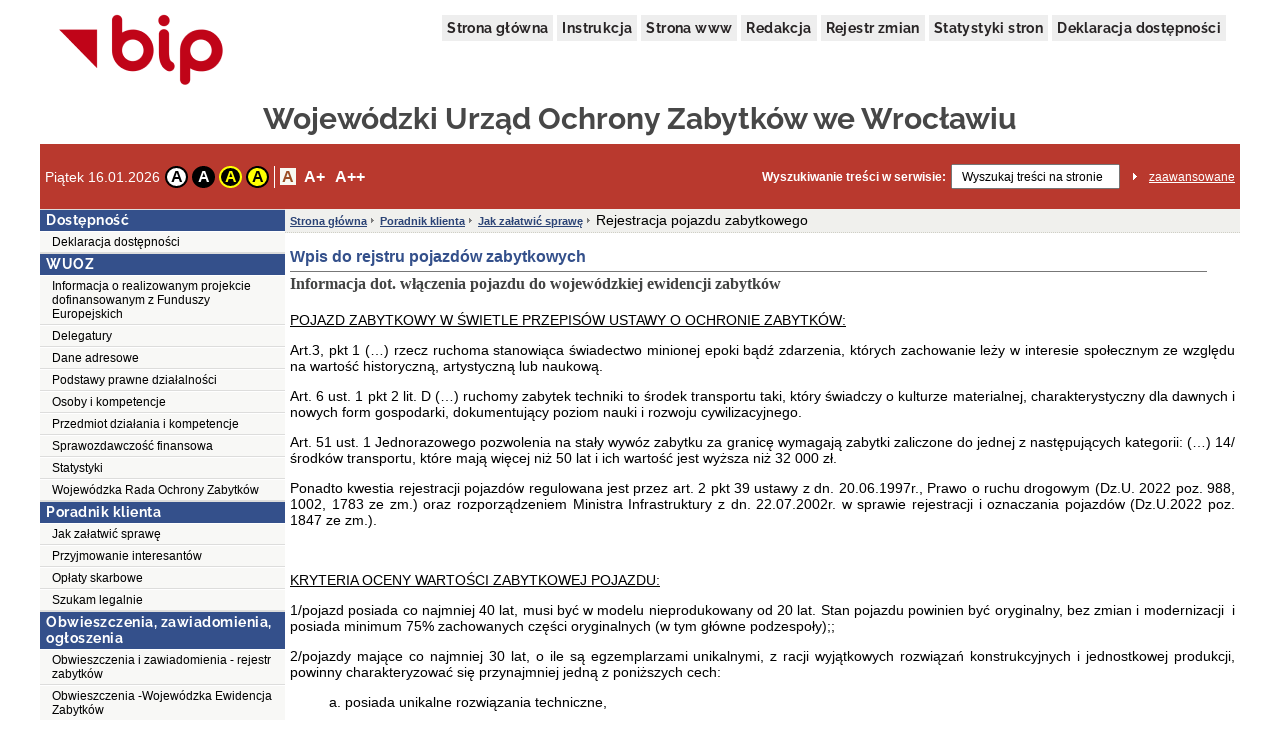

--- FILE ---
content_type: text/html;charset=UTF-8
request_url: https://wosoz.ibip.wroc.pl/public/?id=38245
body_size: 39020
content:
<!DOCTYPE html>
<html lang="pl">
<head>
	<title>Rejestracja pojazdu zabytkowego - Wojewódzki Urząd Ochrony Zabytków we Wrocławiu</title>
	<meta name="robots" content="index, follow">
	<meta http-equiv="content-type" content="text/html; charset=UTF-8">
	<meta name="viewport" content="width=device-width, initial-scale=1">
	
	<link rel="shortcut icon" href="/favicon.ico">	
	<link rel="stylesheet" type="text/css" href="/css/fontgoogle.css">
	<link rel="stylesheet" type="text/css" href="/css/common.css">
	<link rel="stylesheet" type="text/css" href="/css/102/style.css">
	<script type="text/javascript" src="/js/jquery-1.7.1.min.js"></script>
	<script type="text/javascript" src="/js/mobile_nav.js"></script>
	<script type="text/javascript" src="/js/powieksz_pomniejsz.js"></script>
	<script type="text/javascript" src="/js/wersja_kontrastowa.js"></script>
	<script type="text/javascript" src="/js/wywolanie_wersji_dla_niedowidzacych.js"></script>	
		
	<style type="text/css">
		#hidden_label {
			display: none;
		}
	</style>
	<script type="text/javascript">
		 function setCookie(name, value, expire) {
	         document.cookie = name + "=" + escape(value) + ((expire == null) ? "" : ("; expires=" + expire.toGMTString()));
	     }
	     function checkCookie(name) {
	         if (document.cookie != "") {
	             var toCookie = document.cookie.split("; ");
	             for (i = 0; i < toCookie.length; i++) {
	                 var CookieName = toCookie[i].split("=")[0];
	                 var CookieValue = toCookie[i].split("=")[1];
	                 if (CookieName == name)
	                     return unescape(CookieValue);
	             }
	         }
	     }
	     function removeCookieAlert() {
	         var CookieAlert = document.getElementById('CookieAlert');
	         CookieAlert.remove();
	         var expire = new Date();
	         expire.setMonth(expire.getMonth() + 1);
	         setCookie('agreeCookies', 'yes', expire);
	     }
	
        $(document).ready(function () {
            var regulujCzcionkeCookie = new Font('2'); //1 = +/- 1px
            if (regulujCzcionkeCookie.actualFontSize == 'aBig' || regulujCzcionkeCookie.actualFontSize == 'aMedium') {
                switch (regulujCzcionkeCookie.actualFontSize) {
                    case 'aBig':
                        regulujCzcionkeCookie.upperFont('reload');
                        break;
                    case 'aMedium':
                        regulujCzcionkeCookie.mediumFont('reload');
                        break;
                }
            }
            var contrast1 = new Contrast('4', 'noContrast', '', '');
            var contrast2 = new Contrast('1', 'contrast2', 'white', 'black');
            var contrast3 = new Contrast('2', 'contrast3', 'yellow', 'black');
            var contrast4 = new Contrast('3', 'contrast4', 'black', 'yellow');

            if (getCookieRs('contrast') == 'noContrast') {
                contrast1.setStartContrast();
            }
            if (getCookieRs('contrast') == 'contrast2') {
                contrast2.setStartContrast();
            }
            if (getCookieRs('contrast') == 'contrast3') {
                contrast3.setStartContrast();
            }
            if (getCookieRs('contrast') == 'contrast4') {
                contrast4.setStartContrast();
            }

            document.getElementById('contrast1').addEventListener('click', function () {
                contrast1.getContrast(regulujCzcionkeCookie.actualFontSize);
            }, false);

            document.getElementById('contrast2').addEventListener('click', function () {
                contrast2.getContrast(regulujCzcionkeCookie.actualFontSize);
            }, false);

            document.getElementById('contrast3').addEventListener('click', function () {
                contrast3.getContrast(regulujCzcionkeCookie.actualFontSize);
            }, false);

            document.getElementById('contrast4').addEventListener('click', function () {
                contrast4.getContrast(regulujCzcionkeCookie.actualFontSize);
            }, false);

            //Tworzenie Objektu reguluj czcionkę i nadanie mu wartości
            var regulujCzcionke = new Font('2'); //1 = +/- 1px

            //wywołania powiększania/pomniejszania czcionek
            document.getElementById('aMedium').addEventListener('click', function () {
                regulujCzcionke.mediumFont();
            }, false);

            document.getElementById('aBig').addEventListener('click', function () {
                regulujCzcionke.upperFont();
            }, false);

            document.getElementById('aReset').addEventListener('click', function () {
                regulujCzcionke.resetFont();
            }, false);            
            
            document.getElementById('search').addEventListener('click', function () {
            	document.getElementById('search').setAttribute('value', '');
            }, false);
        });
    </script>
</head>
<body>
	<div class="skip">
		<a class="content2" href="#left_menu">Przejdź do lewego menu</a>
		<a class="content2" href="#right_menu">Przejdź do prawego menu</a>
		<a class="content2" href="#content">Przejdź do treści</a>
		<a class="content2" href="#stopka">Przejdź do stopki</a>
	</div>
	<div id="backDrop"></div>
	<div id="top_toggler_belt">
		<span id="open-left-nav">&#9776; Menu</span>
		
	</div>
		
	<div id="all">
		<div id="top">
		<div id="top_menu">
			<a href="https://www.gov.pl/bip" target="_blank" title="link do serwisu zewnętrznego otwierany w nowym oknie">
				<img src="/images/logo_bip.png" id="logo_bip" alt="Oficjalne logo BIP">
			</a>
			<nav>
				<div id="menu">
					<a href="/public/" title="link do strony głównej">Strona główna</a>
					<a href="/public/?id=628" title="link do instrukcji">Instrukcja</a>
					<a href="//wosoz.ibip.wroc.pl" target="_blank" title="link do serwisu zewnętrznego otwierany w nowym oknie">Strona www</a>
					<a href="/public/?id=661" title="link do redakcji serwisu">Redakcja</a>
					<a href="/public/rejestrzmian/" title="link do rejestru zmian">Rejestr zmian</a>
					
					<a href="/public/stat/?id_menu=38245">Statystyki stron</a>
										
					<a href="/public/?id=128302" title="link do deklaracji dostępności">Deklaracja dostępności</a>					
					
				</div>
			</nav>
		</div>
		<div id="top_header">
			<div class="top_header_name" id="top_header_name">Wojewódzki Urząd Ochrony Zabytków we Wrocławiu</div>
			
		</div>
		
		
		
		
		<div id="top_belt">
			<div class="additionsWrapper">
				<p id="data">Piątek 16.01.2026</p>
				<div id="topUtilities">
					<div id="contrastButtonBox">
						<a href="#" id="contrast1" class="contrastButton" title="Przywrócenie oryginalnego kontrastu" tabindex="0">A</a>
						<a href="#" id="contrast2" class="contrastButton" title="Kontrast - biały tekst na czarnym tle" tabindex="0">A</a>
						<a href="#" id="contrast3" class="contrastButton" title="Kontrast - żółty tekst na czarnym tle" tabindex="0">A</a>
						<a href="#" id="contrast4" class="contrastButton" title="Kontrast - czarny tekst na żółtym tle" tabindex="0">A</a>
					</div>
					<div id="fontsizer">
						<div class="fsizer" id="fsizer">
							<a href="#" id="aReset" class="fsactive" title="Przywrócenie oryginalnej wielkości czcionki ekranowej" tabindex="0">A</a> 
							<a href="#" id="aMedium" title="Średnie powiększenie wielkości czcionki ekranowej" tabindex="0">A+</a> 
							<a href="#" id="aBig" title="Duże powiększenie wielkości czcionki ekranowej" tabindex="0">A++</a> 
							<br style="clear: both">
						</div>
					</div>
				</div>
			</div>
			<div id="szukaj">
				<form onsubmit="if (this.elements['search'].value.replace(/^\s*/, '').replace(/\s*$/, '') == '') { alert('Wprowadź poszukiwane słowo.'); return false; } else { this.submit(); }" action="/public/search" method="post">
					<label id="szukajLabel" for="search">Wyszukiwanie treści w serwisie:</label>
					<input id="search" type="text" value="Wyszukaj treści na stronie" name="search" class="szukaj_area" autocomplete="new-password">
					<input type="image" name="szukaj" src="/images/100/szukaj_button.png" id="szukaj_button" alt="Uruchom wyszukiwanie w serwisie" >
					<input type="hidden" id="isAdvanced" name="isAdvanced" value="podstawowe">
				</form>
				<a href="/public/searchAdvanced" id="zaaw">zaawansowane</a>
			</div>
		</div>
	</div>	
		<div id="middle">
			<div class="left"><div class="menu menu-pion" id="left_menu">
    <button id="close-left-nav" class="closebtn">&times;</button>
    <div>
        <p class="lev1">Menu</p>
        <ul class="menu">
            <li class="lev2"> <p>Dostępność</p>
                <ul>
                    <li>
                       
                        
                        
                        
                        
                        
                        
                        <a class="lev3" href="/public/?id=128302">Deklaracja dostępności</a>
                        
                        
                     </li>
                </ul>
            </li>
            <li class="lev2"> 
                <ul>
                    
                </ul>
            </li>
            <li class="lev2"> <p>WUOZ</p>
                <ul>
                    <li>
                       
                        
                        
                        
                        
                        
                        
                        <a class="lev3" href="/public/?id=208546">Informacja o realizowanym projekcie dofinansowanym z Funduszy Europejskich</a>
                        
                        
                     </li>
                    <li>
                       
                        
                        
                        
                        
                        
                        
                        <a class="lev3" href="/public/?id=2516">Delegatury</a>
                        
                        
                     </li>
                    <li>
                       
                        
                        
                        
                        
                        
                        
                        <a class="lev3" href="/public/?id=2303">Dane adresowe</a>
                        
                        
                     </li>
                    <li>
                       
                        
                        
                        
                        
                        
                        
                        <a class="lev3" href="/public/?id=2653">Podstawy prawne działalności</a>
                        
                        
                     </li>
                    <li>
                       
                        
                        
                        
                        
                        
                        
                        <a class="lev3" href="/public/?id=2684">Osoby i kompetencje</a>
                        
                        
                     </li>
                    <li>
                       
                        
                        
                        
                        
                        
                        
                        <a class="lev3" href="/public/?id=2685">Przedmiot działania i kompetencje</a>
                        
                        
                     </li>
                    <li>
                       
                        
                        
                        
                        
                        
                        
                        <a class="lev3" href="/public/?id=122848"> Sprawozdawczość finansowa</a>
                        
                        
                     </li>
                    <li>
                       
                        
                        
                        
                        
                        
                        
                        <a class="lev3" href="/public/?id=115012">Statystyki</a>
                        
                        
                     </li>
                    <li>
                       
                        
                        
                        
                        
                        
                        
                        <a class="lev3" href="/public/?id=124745">Wojewódzka Rada Ochrony Zabytków</a>
                        
                        
                     </li>
                </ul>
            </li>
            <li class="lev2"> <p>Poradnik klienta</p>
                <ul>
                    <li>
                       
                        
                        
                        
                        
                        
                        
                        
                        <a class="lev3" href="/public/?id=2534">Jak załatwić sprawę</a>
                        
                     </li>
                    <li>
                       
                        
                        
                        
                        
                        
                        
                        <a class="lev3" href="/public/?id=2533">Przyjmowanie interesantów</a>
                        
                        
                     </li>
                    <li>
                       
                        
                        
                        
                        
                        
                        
                        <a class="lev3" href="/public/?id=103385">Opłaty skarbowe</a>
                        
                        
                     </li>
                    <li>
                       
                        
                        
                        
                        
                        
                        
                        <a class="lev3" href="/public/?id=125333">Szukam legalnie</a>
                        
                        
                     </li>
                </ul>
            </li>
            <li class="lev2"> <p>Obwieszczenia, zawiadomienia, ogłoszenia</p>
                <ul>
                    <li>
                       
                        
                        
                        
                        
                        
                        
                        <a class="lev3" href="/public/?id=125409">Obwieszczenia i zawiadomienia - rejestr zabytków</a>
                        
                        
                     </li>
                    <li>
                       
                        
                        
                        
                        
                        
                        
                        <a class="lev3" href="/public/?id=125410">Obwieszczenia -Wojewódzka Ewidencja Zabytków</a>
                        
                        
                     </li>
                    <li>
                       
                        
                        
                        
                        
                        
                        
                        <a class="lev3" href="/public/?id=125411">Zawiadomienia- Wojewódzka Ewidencja Zabytków</a>
                        
                        
                     </li>
                    <li>
                       
                        
                        
                        
                        
                        
                        
                        <a class="lev3" href="/public/?id=125412">Obwieszczenia- pozwolenia na prace </a>
                        
                        
                     </li>
                    <li>
                       
                        
                        
                        
                        
                        
                        
                        <a class="lev3" href="/public/?id=125413">Obwieszczenia- decyzje o warunkach zabudowy i celu publicznego </a>
                        
                        
                     </li>
                    <li>
                       
                        
                        
                        
                        
                        
                        
                        <a class="lev3" href="/public/?id=125769">Obwieszczenia - uzgodnienia</a>
                        
                        
                     </li>
                    <li>
                       
                        
                        
                        
                        
                        
                        
                        <a class="lev3" href="/public/?id=125414">Obwieszczenia- rozprawy administracyjne </a>
                        
                        
                     </li>
                    <li>
                       
                        
                        
                        
                        
                        
                        
                        <a class="lev3" href="/public/?id=125415">Ogłoszenia - dni wolne od pracy </a>
                        
                        
                     </li>
                    <li>
                       
                        
                        
                        
                        
                        
                        
                        <a class="lev3" href="/public/?id=125416">Ogłoszenia- zamówienia </a>
                        
                        
                     </li>
                    <li>
                       
                        
                        
                        
                        
                        
                        
                        <a class="lev3" href="/public/?id=125417">Ogłoszenia i zawiadomienia - inne sprawy</a>
                        
                        
                     </li>
                </ul>
            </li>
            <li class="lev2"> <p>Aktualności</p>
                <ul>
                    <li>
                       
                        
                        
                        
                        
                        
                        
                        
                        <a class="lev3" href="/public/?id=36751">Przetargi ogłoszone</a>
                        
                     </li>
                    <li>
                       
                        
                        
                        
                        
                        
                        
                        <a class="lev3" href="/public/?id=2532">Dotacje</a>
                        
                        
                     </li>
                    <li>
                       
                        
                        
                        
                        
                        
                        
                        <a class="lev3" href="/public/?id=64355">Pracownicy poszukiwani</a>
                        
                        
                     </li>
                    <li>
                       
                        
                        
                        
                        
                        
                        
                        <a class="lev3" href="/public/?id=112262">informacja o konkursie</a>
                        
                        
                     </li>
                    <li>
                       
                        
                        
                        
                        
                        
                        
                        <a class="lev3" href="/public/?id=213935">Przetargi 2023</a>
                        
                        
                     </li>
                    <li>
                       
                        
                        
                        
                        
                        
                        
                        <a class="lev3" href="/public/?id=125914">Przetargi 2020</a>
                        
                        
                     </li>
                    <li>
                       
                        
                        
                        
                        
                        
                        
                        <a class="lev3" href="/public/?id=122412">Przetargi 2019</a>
                        
                        
                     </li>
                    <li>
                       
                        
                        
                        
                        
                        
                        
                        
                        <a class="lev3" href="/public/?id=112327">Przetargi 2018</a>
                        
                     </li>
                    <li>
                       
                        
                        
                        
                        
                        
                        
                        <a class="lev3" href="/public/?id=121722">Konkurs Zabytek Zadbany 2020</a>
                        
                        
                     </li>
                    <li>
                       
                        
                        
                        
                        
                        
                        
                        <a class="lev3" href="/public/?id=113857">Komunikaty</a>
                        
                        
                     </li>
                    <li>
                       
                        
                        
                        
                        
                        
                        
                        <a class="lev3" href="/public/?id=119773">Porozumienia</a>
                        
                        
                     </li>
                </ul>
            </li>
            <li class="lev2"> <p>Rejestry</p>
                <ul>
                    <li>
                       
                        
                        
                        
                        
                        
                        
                        <a class="lev3" href="/public/?id=2583">Archiwum</a>
                        
                        
                     </li>
                    <li>
                       
                        
                        
                        
                        
                        
                        
                        <a class="lev3" href="/public/?id=2589">Wykazy zabytków </a>
                        
                        
                     </li>
                    <li>
                       
                        
                        
                        
                        
                        
                        
                        <a class="lev3" href="/public/?id=102768">Prace konserwatorskie w 2013 r.</a>
                        
                        
                     </li>
                    <li>
                       
                        
                        
                        
                        
                        
                        
                        <a class="lev3" href="/public/?id=115106">Lista laureatów i wyróżnionych w konkursie Generalnego Konserwatora Zabytków -Zabytek Zadbany</a>
                        
                        
                     </li>
                </ul>
            </li>
            <li class="lev2"> <p>Kontrole</p>
                <ul>
                    <li>
                       
                        
                        
                        
                        
                        
                        
                        <a class="lev3" href="/public/?id=124022">Kontrole wewnętrzne</a>
                        
                        
                     </li>
                    <li>
                       
                        
                        
                        
                        
                        
                        
                        <a class="lev3" href="/public/?id=124023">Kontrole zewnętrzne</a>
                        
                        
                     </li>
                </ul>
            </li>
            <li class="lev2"> <p>Dzienniki Urzędowe</p>
                <ul>
                    <li>
                       
                        
                        
                        
                        
                        
                        
                        <a class="lev3" href="/public/?id=85635">Dziennik Ustaw</a>
                        
                        
                     </li>
                    <li>
                       
                        
                        
                        
                        
                        
                        
                        <a class="lev3" href="/public/?id=85637">Monitor Polski</a>
                        
                        
                     </li>
                    <li>
                       
                        
                        
                        
                        
                        
                        
                        <a class="lev3" href="/public/?id=85639">Dziennnik Urzędowy Województwa Dolnośląskiego</a>
                        
                        
                     </li>
                </ul>
            </li>
            <li class="lev2"> <p>Petycje</p>
                <ul>
                    <li>
                       
                        
                        
                        
                        
                        
                        
                        <a class="lev3" href="/public/?id=109158">Jak złożyć petycję</a>
                        
                        
                     </li>
                    <li>
                       
                        
                        
                        
                        
                        
                        
                        <a class="lev3" href="/public/?id=200381">Informacja zbiorcza o rozpatrzonych petycjach</a>
                        
                        
                     </li>
                    <li>
                       
                        
                        
                        
                        
                        
                        
                        <a class="lev3" href="/public/?id=115267">Złożone petycje</a>
                        
                        
                     </li>
                </ul>
            </li>
            <li class="lev2"> <p>Służba Cywilna</p>
                <ul>
                    <li>
                       
                        
                        
                        
                        
                        
                        
                        <a class="lev3" href="/public/?id=205226">Służba Cywilna</a>
                        
                        
                     </li>
                </ul>
            </li>
            <li class="lev2"> <p>RODO</p>
                <ul>
                    <li>
                       
                        
                        
                        
                        
                        
                        
                        <a class="lev3" href="/public/?id=122923">Klauzula Informacyjna o przetwarzaniu danych osobowych</a>
                        
                        
                     </li>
                    <li>
                       
                        
                        
                        
                        
                        
                        
                        <a class="lev3" href="/public/?id=123666">Klauzula dotycząca rejestru korespondencji</a>
                        
                        
                     </li>
                </ul>
            </li>
            <li class="lev2"><p>Biuletyn Informacji Publicznej</p>
                <ul>
                    <li>
                       
                        
                        
                        
                        
                        <a class="lev3" href="/public/?id=100993">Polityka Prywatności</a>
                        
                        
                        
                        
                    </li>
                    <li>
                       
                        
                        
                        
                        
                        <a class="lev3" href="/public/?id=661">Redakcja Biuletynu</a>
                        
                        
                        
                        
                    </li>
                    <li>
                       
                        
                        
                        
                        
                        <a class="lev3" href="/public/?id=660">Dostęp do Informacji Publicznej</a>
                        
                        
                        
                        
                    </li>
                    <li>
                       
                        
                        
                        
                        
                        <a class="lev3" href="/public/?id=628">Instrukcja korzystania z BIP</a>
                        
                        
                        
                        
                    </li>
                    <li>
                       
                        
                        
                        
                        
                        <a class="lev3" href="/public/?id=627">Dostęp do Informacji Publicznej nie udostępnianej w BIP</a>
                        
                        
                        
                        
                    </li>
                </ul>
            </li>
        </ul>
    </div>
</div></div>
			
			<div>
	    
	    
	    
	    
	    <div><div class="content">
		<ol id="breadcrumbs">
			<li><a href="/">Strona główna</a></li>
			<li><a
				href="/public/?id=2450">Poradnik klienta</a>
				</li>
			<li><a
				href="/public/?id=2534">Jak załatwić sprawę</a>
				</li>
			<li>
				<div>Rejestracja pojazdu zabytkowego</div></li>
		</ol>
		<div id="content" role="main">
			<div class="table_content">
				<h1 id="pageHeader">Wpis do rejstru pojazdów zabytkowych</h1>
				<div class="td_content_html"><h1><span style="font-size:16px"><span style="font-family:tahoma"><strong>Informacja dot. włączenia pojazdu do wojew&oacute;dzkiej ewidencji zabytk&oacute;w</strong></span></span></h1>

<p style="text-align:justify"><span style="line-height:108%"><u>POJAZD ZABYTKOWY W ŚWIETLE PRZEPIS&Oacute;W USTAWY O OCHRONIE ZABYTK&Oacute;W:</u></span></p>

<p style="text-align:justify"><span style="line-height:100%">Art.3, pkt 1 (&hellip;) rzecz ruchoma stanowiąca świadectwo minionej epoki bądź zdarzenia, kt&oacute;rych zachowanie leży w interesie społecznym ze względu na wartość historyczną, artystyczną lub naukową.</span></p>

<p style="text-align:justify"><span style="line-height:100%">Art. 6 ust. 1 pkt 2 lit. D (&hellip;) ruchomy zabytek techniki to środek transportu taki, kt&oacute;ry świadczy o kulturze materialnej, charakterystyczny dla dawnych i nowych form gospodarki, dokumentujący poziom nauki i rozwoju cywilizacyjnego.</span></p>

<p style="text-align:justify"><span style="line-height:100%">Art. 51 ust. 1 Jednorazowego pozwolenia na stały wyw&oacute;z zabytku za granicę wymagają zabytki zaliczone do jednej z następujących kategorii: (&hellip;) 14/ środk&oacute;w transportu, kt&oacute;re mają więcej niż 50 lat i ich wartość jest wyższa niż 32&nbsp;000 zł.</span></p>

<p style="text-align:justify"><span style="line-height:100%">Ponadto kwestia rejestracji pojazd&oacute;w regulowana jest przez art. 2 pkt 39 ustawy z dn. 20.06.1997r., Prawo o ruchu drogowym (Dz.U. 2022 poz. 988, 1002, 1783 ze zm.) oraz rozporządzeniem Ministra Infrastruktury z dn. 22.07.2002r. w sprawie rejestracji i oznaczania pojazd&oacute;w (Dz.U.2022 poz. 1847 ze zm.).</span></p>

<p style="text-align:justify">&nbsp;</p>

<p style="text-align:justify"><span style="line-height:108%"><u>KRYTERIA OCENY WARTOŚCI ZABYTKOWEJ POJAZDU:</u></span></p>

<p style="text-align:justify"><span style="line-height:108%">1/pojazd posiada co najmniej 40 lat, musi być w modelu nieprodukowany od 20 lat. Stan pojazdu powinien być oryginalny, bez zmian i modernizacji&nbsp; i posiada minimum 75% zachowanych części oryginalnych (w tym gł&oacute;wne podzespoły);;</span></p>

<p style="text-align:justify"><span style="line-height:108%">2/pojazdy mające co najmniej 30 lat, o ile są egzemplarzami unikalnymi, z racji wyjątkowych rozwiązań konstrukcyjnych i jednostkowej produkcji, powinny charakteryzować się przynajmniej jedną z poniższych cech:</span></p>

<ol style="list-style-type:lower-alpha">
	<li>
	<p style="text-align:justify"><span style="line-height:108%">posiada unikalne rozwiązania techniczne,</span></p>
	</li>
	<li>
	<p style="text-align:justify"><span style="line-height:108%">wyprodukowany w niewielkiej liczbie w danym modelu,</span></p>
	</li>
	<li>
	<p style="text-align:justify"><span style="line-height:108%">. dokumentuje ważne etapy rozwoju techniki motoryzacyjnej,</span></p>
	</li>
	<li>
	<p style="text-align:justify"><span style="line-height:108%">związany był z ważnymi wydarzeniami historycznymi,</span></p>
	</li>
	<li>
	<p style="text-align:justify"><span style="line-height:108%">użytkowany był przez osoby powszechnie uznane za wyjątkowo ważne,</span></p>
	</li>
	<li>
	<p style="text-align:justify"><span style="line-height:108%">ma związek z ważnymi osiągnięciami sportowymi,</span></p>
	</li>
	<li>
	<p style="text-align:justify"><span style="line-height:108%">posiada oryginalne wykonanie.</span></p>
	</li>
</ol>

<p style="margin-left:48px; text-align:justify">&nbsp;</p>

<p style="text-align:justify"><span style="line-height:108%"><u>WYMAGANE DOKUMENTY:</u></span></p>

<p style="text-align:justify"><span style="line-height:108%">-wniosek właściciela pojazdu z prośba o włączenie do wojew&oacute;dzkiej ewidencji zabytk&oacute;w;</span></p>

<p style="text-align:justify"><span style="line-height:108%">-2 egzemplarze karty ewidencyjnej zabytku ruchomego techniki opracowanej zgodnie z instrukcją</span></p>

<p style="text-align:justify"><span style="line-height:108%">Narodowego Instytutu Dziedzictwa w Warszawie;</span></p>

<p style="text-align:justify"><span style="line-height:108%">-opinia techniczna rzeczoznawcy ds. techniki samochodowej (1 egz.).</span></p>

<p style="text-align:justify">&nbsp;</p>

<p style="text-align:justify"><span style="line-height:108%"><u>INFORMACJE DODATKOWE:</u></span></p>

<p style="text-align:justify"><span style="line-height:108%">Po rozpatrzeniu wniosku oraz przyjęciu prawidłowo wykonanej karty ewidencyjnej (rzetelny opis pojazdu, podanie numeru identyfikacyjnego, numeru silnika itp., wydruk na papierze o gramaturze min. 180g, naklejenie fotografii pojazdu) DWKZ włącza ją do wojew&oacute;dzkiej ewidencji zabytk&oacute;w, wydając jednocześnie stosowne potwierdzenie.</span></p>

<p style="text-align:justify">&nbsp;</p>

<p style="text-align:justify"><span style="line-height:108%"><strong>WNIOSKODAWCA NIE PONOSI ŻADNYCH OPŁAT, DOT. WŁĄCZENIA POJAZDU DO WEZ</strong></span></p>

<p>&nbsp;</p>

<p><span style="font-size:12px"><span style="font-family:tahoma"><span>&nbsp;</span></span></span><span style="font-size:12px"><span style="font-family:tahoma">do pobrania:</span></span></p>

<p><a href="/public/get_file.php?id=281715" target="_blank"><strong>wz&oacute;r wniosku</strong></a></p>

<p><span style="font-size:14px"><strong><a href="/public/get_file.php?id=148082" target="_blank">wz&oacute;r karty</a>&nbsp;i <a href="/public/get_file.php?id=148083" target="_blank">załącznika</a></strong></span></p>
</div>
				<div class="td_content metryczka">
					<div class="linia"></div>
					<div class="wytworzyl">
						<div class="wytworzyl_nazwa">Wytworzył:</div>
						<div class="wytworzyl_autor">Iwona Stoces</div>
						<div class="wytworzyl_data"></div>
					</div>
					<div class="udostepnil">
						<div class="udostepnil_nazwa">Udostępnił:</div>
						<div class="udostepnil_autor">Jędrzejewski Piotr</div>
						<div class="udostepnil_data">(2006-05-11 11:06:45)</div>
					</div>
					<div class="ostatnio_zmodyfikowal">
						<div class="ostatnio_zmodyfikowal_nazwa">Ostatnio
							zmodyfikował:</div>
						<div class="ostatnio_zmodyfikowal_autor">Marek Durajczyk</div>
						<div class="ostatnio_zmodyfikowal_data">(2024-04-04 13:57:18)</div>
					</div>
					<div class="linia"></div>
				</div>
			</div>
			<div class="table_content">
				<div class="td_content">
					<hr>
				</div>
			</div>
			<div class="table_content stopka-ikony">
				<div class="td_content">
					 &nbsp;&nbsp;&nbsp;&nbsp;&nbsp;&nbsp; <a
						id="drukuj"
						title="Łącze pozwala przejść do wersji dokumentu nadającej się do druku. Drukowanie wymaga dodatkowego wyboru akcji."
						href="/public/print/?id=38245" target="_blank">DRUKUJ
					TĘ STRONĘ <img src="/images/opis_print.gif" alt="Obrazek drukarki">
				</a>&nbsp;&nbsp;&nbsp;
				</div>
			</div>
		</div>
	</div></div>
	    
	    
	    
	    
	    
	    
	    
	    
	    	    
	    
	    	    
	    
	    
	    
	    
	    
	    
	    
	    
	    
	    
	   
	    	   	 	
	    
    </div>
			
		</div>
		<div id="wysokosc">&nbsp;</div>
		<div><div id="stopka">
		<div id="stopka_links">
			<a href="/public/stat/" target="_blank">Statystyki serwisu</a> | 
			<a href="/public/?id=628" title="link do instrukcji">Instrukcja  korzystania z BIP</a>
			| Wersja <span >3.0.43 WCAG 2.1 AA</span> (<span >28.08.2025 14:18:39</span>)
		</div>
		<div id="stopka_odwiedziny">
			liczba odwiedzin: <span>506751</span>
		</div>
	</div></div>
	</div>
</body>
</html>